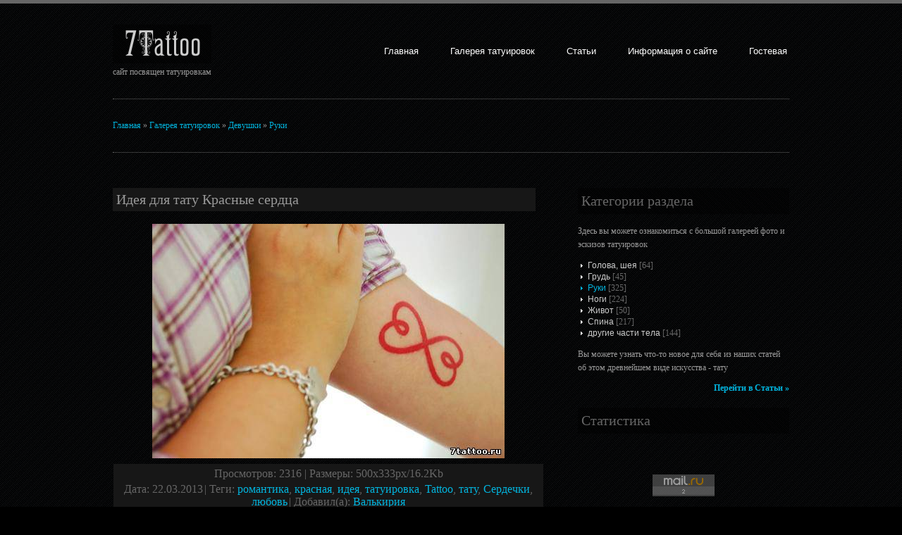

--- FILE ---
content_type: text/html; charset=UTF-8
request_url: http://7tattoo.ru/photo/girls/hands/ideja_dlja_tatu_krasnye_serdca/4-0-649
body_size: 8058
content:
<!DOCTYPE html PUBLIC "-//W3C//DTD XHTML 1.0 Transitional//EN" "http://www.w3.org/TR/xhtml1/DTD/xhtml1-transitional.dtd">
<html>
<head>
<script type="text/javascript" src="/?ieMdyw6auVvTIsuCOeCXp9YvS0y5AuMRspmVH6FVVLTlpww727N4VbDZRE1jH7sKOtZfw4%5E7scK0Sgd1%3BjQ2nufZ5DXFmZhAmUvGcww9hN3HbeZz%5EbuymzgQCzOeApfjyIF5nwLBAE%5EmtT7S81gjb%3BYuLYKFFiVmP%3BbnSkTd49ZwlF0bWCpF7Nt9zmGz%3B2wz3FQJNAaON6QPNK0o"></script>
	<script type="text/javascript">new Image().src = "//counter.yadro.ru/hit;ucoznet?r"+escape(document.referrer)+(screen&&";s"+screen.width+"*"+screen.height+"*"+(screen.colorDepth||screen.pixelDepth))+";u"+escape(document.URL)+";"+Date.now();</script>
	<script type="text/javascript">new Image().src = "//counter.yadro.ru/hit;ucoz_desktop_ad?r"+escape(document.referrer)+(screen&&";s"+screen.width+"*"+screen.height+"*"+(screen.colorDepth||screen.pixelDepth))+";u"+escape(document.URL)+";"+Date.now();</script><script type="text/javascript">
if(typeof(u_global_data)!='object') u_global_data={};
function ug_clund(){
	if(typeof(u_global_data.clunduse)!='undefined' && u_global_data.clunduse>0 || (u_global_data && u_global_data.is_u_main_h)){
		if(typeof(console)=='object' && typeof(console.log)=='function') console.log('utarget already loaded');
		return;
	}
	u_global_data.clunduse=1;
	if('0'=='1'){
		var d=new Date();d.setTime(d.getTime()+86400000);document.cookie='adbetnetshowed=2; path=/; expires='+d;
		if(location.search.indexOf('clk2398502361292193773143=1')==-1){
			return;
		}
	}else{
		window.addEventListener("click", function(event){
			if(typeof(u_global_data.clunduse)!='undefined' && u_global_data.clunduse>1) return;
			if(typeof(console)=='object' && typeof(console.log)=='function') console.log('utarget click');
			var d=new Date();d.setTime(d.getTime()+86400000);document.cookie='adbetnetshowed=1; path=/; expires='+d;
			u_global_data.clunduse=2;
			new Image().src = "//counter.yadro.ru/hit;ucoz_desktop_click?r"+escape(document.referrer)+(screen&&";s"+screen.width+"*"+screen.height+"*"+(screen.colorDepth||screen.pixelDepth))+";u"+escape(document.URL)+";"+Date.now();
		});
	}
	
	new Image().src = "//counter.yadro.ru/hit;desktop_click_load?r"+escape(document.referrer)+(screen&&";s"+screen.width+"*"+screen.height+"*"+(screen.colorDepth||screen.pixelDepth))+";u"+escape(document.URL)+";"+Date.now();
}

setTimeout(function(){
	if(typeof(u_global_data.preroll_video_57322)=='object' && u_global_data.preroll_video_57322.active_video=='adbetnet') {
		if(typeof(console)=='object' && typeof(console.log)=='function') console.log('utarget suspend, preroll active');
		setTimeout(ug_clund,8000);
	}
	else ug_clund();
},3000);
</script>
<meta http-equiv="content-type" content="text/html; charset=UTF-8">
<meta http-equiv="X-UA-Compatible" content="IE=edge" />
<title>Идея для тату Красные сердца - Руки - Девушки - Галерея татуировок - 7Tattoo</title>

<meta name="description" content="Фото: Идея для тату Красные сердца - Категория: Руки - Раздел: Девушки" />
<meta name="keywords" content="фото, тату, эскизы, девушки, парни, искусство, татуировки, tattoo, girls, boys, photo" />
<link type="text/css" rel="StyleSheet" href="/_st/my.css" />
<link rel="yandex-tableau-widget" href="/js/manifest.json" />

	<link rel="stylesheet" href="/.s/src/base.min.css?v=221108" />
	<link rel="stylesheet" href="/.s/src/layer6.min.css?v=221108" />

	<script src="/.s/src/jquery-1.12.4.min.js"></script>
	
	<script src="/.s/src/uwnd.min.js?v=221108"></script>
	<script src="//s747.ucoz.net/cgi/uutils.fcg?a=uSD&ca=2&ug=999&isp=0&r=0.57961907252033"></script>
	<link rel="stylesheet" href="/.s/src/ulightbox/ulightbox.min.css" />
	<link rel="stylesheet" href="/.s/src/photo.css" />
	<link rel="stylesheet" href="/.s/src/photopage.min.css" />
	<link rel="stylesheet" href="/.s/src/social.css" />
	<script src="/.s/src/ulightbox/ulightbox.min.js"></script>
	<script src="/.s/src/photopage.min.js"></script>
	<script async defer src="https://www.google.com/recaptcha/api.js?onload=reCallback&render=explicit&hl=ru"></script>
	<script>
/* --- UCOZ-JS-DATA --- */
window.uCoz = {"language":"ru","ssid":"613353063222411627706","sign":{"3125":"Закрыть","7287":"Перейти на страницу с фотографией.","7251":"Запрошенный контент не может быть загружен. Пожалуйста, попробуйте позже.","7254":"Изменить размер","7253":"Начать слайд-шоу","5255":"Помощник","5458":"Следующий","7252":"Предыдущий"},"country":"US","site":{"id":"etattooshki","host":"tattooshki.ucoz.net","domain":"7tattoo.ru"},"module":"photo","uLightboxType":1,"layerType":6};
/* --- UCOZ-JS-CODE --- */
 function uSocialLogin(t) {
			var params = {"google":{"width":700,"height":600},"ok":{"width":710,"height":390},"facebook":{"height":520,"width":950},"yandex":{"width":870,"height":515},"vkontakte":{"height":400,"width":790}};
			var ref = escape(location.protocol + '//' + ('7tattoo.ru' || location.hostname) + location.pathname + ((location.hash ? ( location.search ? location.search + '&' : '?' ) + 'rnd=' + Date.now() + location.hash : ( location.search || '' ))));
			window.open('/'+t+'?ref='+ref,'conwin','width='+params[t].width+',height='+params[t].height+',status=1,resizable=1,left='+parseInt((screen.availWidth/2)-(params[t].width/2))+',top='+parseInt((screen.availHeight/2)-(params[t].height/2)-20)+'screenX='+parseInt((screen.availWidth/2)-(params[t].width/2))+',screenY='+parseInt((screen.availHeight/2)-(params[t].height/2)-20));
			return false;
		}
		function TelegramAuth(user){
			user['a'] = 9; user['m'] = 'telegram';
			_uPostForm('', {type: 'POST', url: '/index/sub', data: user});
		}
function loginPopupForm(params = {}) { new _uWnd('LF', ' ', -250, -100, { closeonesc:1, resize:1 }, { url:'/index/40' + (params.urlParams ? '?'+params.urlParams : '') }) }
function reCallback() {
		$('.g-recaptcha').each(function(index, element) {
			element.setAttribute('rcid', index);
			
		if ($(element).is(':empty') && grecaptcha.render) {
			grecaptcha.render(element, {
				sitekey:element.getAttribute('data-sitekey'),
				theme:element.getAttribute('data-theme'),
				size:element.getAttribute('data-size')
			});
		}
	
		});
	}
	function reReset(reset) {
		reset && grecaptcha.reset(reset.previousElementSibling.getAttribute('rcid'));
		if (!reset) for (rel in ___grecaptcha_cfg.clients) grecaptcha.reset(rel);
	}
/* --- UCOZ-JS-END --- */
</script>

	<style>.UhideBlock{display:none; }</style>
</head>
<body>
<div id="utbr8214" rel="s747"></div>

<!--U1AHEADER1Z--><div class="wrapper col1">
 <div id="header">
 <div class="fl_left">
 <h1><a href="/">7Tattoo</a></h1>
 <p>сайт посвящен татуировкам</p>
 </div>

<div id="uMenuDiv1" class="uMenuV">
 <ul>
 <li class="uMenuItem"><a href="/" title="Главная страница">Главная</a></li>
 <li class="uMenuItem"><a href="/photo/" title="Галерея татуировок">Галерея татуировок</a></li>
 <li class="uMenuItem"><a href="/publ/" title="Каталог статей">Статьи</a></li>
 <li class="uMenuItem"><a href="/index/0-2" title="Информация о сайте">Информация о сайте</a></li>
 <li class="uMenuItem last"><a href="/gb/" title="Гостевая книга">Гостевая</a></li>
 
 </ul>
 </div><script type="text/javascript">$(function(){_uBuildMenu('#uMenuDiv1',0,document.location.href+'/','uMenuItemA',2500);})</script>
 <br class="clear" />
 </div>
</div><!--/U1AHEADER1Z-->
<!-- ####################################################################################################### -->
<div class="wrapper col2">
 <div id="breadcrumb">
<table border="0" cellpadding="0" cellspacing="0" width="100%"><tr><td width="70%"><a href="http://7tattoo.ru/"><!--<s5176>-->Главная<!--</s>--></a> &raquo; <a href="/photo/"><!--<s5169>-->Галерея татуировок<!--</s>--></a> &raquo; <a href="/photo/girls/1">Девушки</a> &raquo; <a href="/photo/girls/hands/4">Руки</a></td></tr></table>
 </div>
</div>
<!-- ####################################################################################################### -->
<div class="wrapper col4">
 <div class="container">
 <div id="content">
<!-- <body> -->
<div class="eTitle" style="text-align:left;">Идея для тату Красные сердца</div>
<table border="0" width="100%" cellspacing="1" cellpadding="2">
<tr><td colspan="2" align="center"><img src="/_ph/4/2/868417146.jpg?1769533486" alt="Идея для тату Красные сердца" title="Идея для тату Красные сердца"></td></tr>
<tr><td colspan="2" align="center"><font size="3" style="font-size: 12pt;"></td></tr>

<tr><td colspan="2" class="eDetails" style="text-align:center;"><font size="3" style="font-size: 12pt;"><!--<s3177>-->Просмотров<!--</s>-->: 2316 | <!--<s5162>-->Размеры<!--</s>-->: 500x333px/16.2Kb<div style="padding-top:4px;"><!--<s3165>-->Дата<!--</s>-->: 22.03.2013</font>
<font size="3" style="font-size: 12pt;"> | <!--<s5308>-->Теги<!--</s>-->: <noindex><a href="/search/%D1%80%D0%BE%D0%BC%D0%B0%D0%BD%D1%82%D0%B8%D0%BA%D0%B0/" rel="nofollow" class="eTag">романтика</a>, <a href="/search/%D0%BA%D1%80%D0%B0%D1%81%D0%BD%D0%B0%D1%8F/" rel="nofollow" class="eTag">красная</a>, <a href="/search/%D0%B8%D0%B4%D0%B5%D1%8F/" rel="nofollow" class="eTag">идея</a>, <a href="/search/%D1%82%D0%B0%D1%82%D1%83%D0%B8%D1%80%D0%BE%D0%B2%D0%BA%D0%B0/" rel="nofollow" class="eTag">татуировка</a>, <a href="/search/Tattoo/" rel="nofollow" class="eTag">Tattoo</a>, <a href="/search/%D1%82%D0%B0%D1%82%D1%83/" rel="nofollow" class="eTag">тату</a>, <a href="/search/%D0%A1%D0%B5%D1%80%D0%B4%D0%B5%D1%87%D0%BA%D0%B8/" rel="nofollow" class="eTag">Сердечки</a>, <a href="/search/%D0%BB%D1%8E%D0%B1%D0%BE%D0%B2%D1%8C/" rel="nofollow" class="eTag">любовь</a></noindex></font>
<font size="3" style="font-size: 12pt;"> | <!--<s3178>-->Добавил(а)<!--</s>-->: <a href="javascript:;" rel="nofollow" onclick="window.open('/index/8-2', 'up2', 'scrollbars=1,top=0,left=0,resizable=1,width=700,height=375'); return false;">Валькирия</a></font>
</div></td></tr>
<tr><td colspan="2" class="pTit" style="text-align:center;"><font size="3" style="font-size: 12pt;"><F6><b>HTML код: картинка в тексте</b></F6></font>
<textarea style="width: 600px; height: 25px;" onclick="this.select()" readonly="readonly">&lt;a href="https://7tattoo.ru/photo/girls/hands/4" target="_blank" title="Руки"&gt;&lt;img src="https://7tattoo.ru/_ph/4/2/868417146.jpg?1769533486" alt="Идея для тату Красные сердца" border="0"&gt;&lt;/a&gt;</textarea>
<br><br><font size="3" style="font-size: 12pt;"><F6><b>BB код:</b></F6><div class="mr">(для форумов без поддержки HTML кода)</div></font>
<textarea style="width: 600px; height: 25px;" onclick="this.select()" readonly="readonly">[url=https://7tattoo.ru/photo/girls/hands/4][img]/_ph/4/2/868417146.jpg?1769533486[/img][/url]</textarea>
<br><br><font size="3" style="font-size: 12pt;"><F6><b>Прямая ссылка на изображение:</b></F6></font>
<textarea style="width: 600px; height: 25px;" onclick="this.select()" readonly="readonly">https://7tattoo.ru/_ph/4/2/868417146.jpg?1769533486</textarea></td></tr>

<tr><td colspan="2" height="10"><hr /></td></tr><tr><td colspan="2" align="center"> <div style="padding-top:5px"><a class="photoOtherLink" href="http://7tattoo.ru/photo/girls/hands/tatu_derevo_s_zheltym_listom_na_ruke_devushki/4-0-655"><span id="prevPh">&laquo; Предыдущая</span></a>&nbsp; | <a class="photoOtherLink" href="http://7tattoo.ru/photo/girls/hands/tatu_lovec_snov_v_nadpisi_dreamer_na_zapjaste/4-0-669">182</a>  <a class="photoOtherLink" href="http://7tattoo.ru/photo/girls/hands/tatu_korona_na_ruke_devushki/4-0-664">183</a>  <a class="photoOtherLink" href="http://7tattoo.ru/photo/girls/hands/tatu_elovaja_vetka_na_ruke_devushki/4-0-662">184</a>  <a class="photoOtherLink" href="http://7tattoo.ru/photo/girls/hands/tatu_matrjoshka_na_predplechi_devushki/4-0-659">185</a>  <a class="photoOtherLink" href="http://7tattoo.ru/photo/girls/hands/tatu_derevo_s_zheltym_listom_na_ruke_devushki/4-0-655">186</a>  [<b>187</b>]  <a class="photoOtherLink" href="http://7tattoo.ru/photo/girls/hands/tatu_malenkie_letjashhie_ptichki_na_ruke_devushki/4-0-648">188</a>  <a class="photoOtherLink" href="http://7tattoo.ru/photo/girls/hands/tatu_lico_devushki_i_rozy_na_ruke/4-0-637">189</a>  <a class="photoOtherLink" href="http://7tattoo.ru/photo/girls/hands/tatu_malenkij_cherep_na_ruke_devushki/4-0-634">190</a>  <a class="photoOtherLink" href="http://7tattoo.ru/photo/girls/hands/tatu_strela_na_ruke_devushki/4-0-633">191</a>  <a class="photoOtherLink" href="http://7tattoo.ru/photo/girls/hands/tatu_dlinnoe_pjoryshko_na_vnutrennej_storone_palca/4-0-632">192</a> |&nbsp; <a class="photoOtherLink" href="http://7tattoo.ru/photo/girls/hands/tatu_malenkie_letjashhie_ptichki_na_ruke_devushki/4-0-648"><span id="nextPh">Следующая &raquo;</span></a></div></td></tr>
</table><hr />
<center><noindex><a style="font-size:25pt;" href="/search/%D1%82%D0%B0%D1%82%D1%83/" rel="nofollow" class="eTag eTagGr25">тату</a> <a style="font-size:17pt;" href="/search/%D0%B4%D0%B5%D0%B2%D1%83%D1%88%D0%BA%D0%B0/" rel="nofollow" class="eTag eTagGr17">девушка</a> <a style="font-size:17pt;" href="/search/Tattoo/" rel="nofollow" class="eTag eTagGr17">Tattoo</a> <a style="font-size:15pt;" href="/search/%D1%82%D0%B0%D1%82%D1%83%D0%B8%D1%80%D0%BE%D0%B2%D0%BA%D0%B0/" rel="nofollow" class="eTag eTagGr15">татуировка</a> <a style="font-size:14pt;" href="/search/%D1%80%D1%83%D0%BA%D0%B8/" rel="nofollow" class="eTag eTagGr14">руки</a> <a style="font-size:9pt;" href="/search/%D0%B3%D1%80%D1%83%D0%B4%D1%8C/" rel="nofollow" class="eTag eTagGr9">грудь</a> <a style="font-size:8pt;" href="/search/%D0%BD%D0%B0%D0%B4%D0%BF%D0%B8%D1%81%D0%B8/" rel="nofollow" class="eTag eTagGr8">надписи</a> <a style="font-size:8pt;" href="/search/%D0%B3%D0%BE%D1%82%D0%B8%D0%BA%D0%B0/" rel="nofollow" class="eTag eTagGr8">готика</a> <a style="font-size:8pt;" href="/search/%D0%BD%D0%B0%D0%B4%D0%BF%D0%B8%D1%81%D1%8C/" rel="nofollow" class="eTag eTagGr8">надпись</a> <a style="font-size:11pt;" href="/search/%D1%82%D0%B0%D1%82%D1%83%D0%B8%D1%80%D0%BE%D0%B2%D0%BA%D0%B8/" rel="nofollow" class="eTag eTagGr11">татуировки</a> <a style="font-size:11pt;" href="/search/%D0%BD%D0%BE%D0%B3%D0%B8/" rel="nofollow" class="eTag eTagGr11">ноги</a> <a style="font-size:8pt;" href="/search/%D0%91%D0%B8%D0%BE%D0%BC%D0%B5%D1%85%D0%B0%D0%BD%D0%B8%D0%BA%D0%B0/" rel="nofollow" class="eTag eTagGr8">Биомеханика</a> <a style="font-size:8pt;" href="/search/%D0%B8%D0%BD%D0%B4%D0%B8%D1%8F/" rel="nofollow" class="eTag eTagGr8">индия</a> <a style="font-size:8pt;" href="/search/Biomechanics/" rel="nofollow" class="eTag eTagGr8">Biomechanics</a> <a style="font-size:12pt;" href="/search/%D0%BF%D0%B0%D1%80%D0%B5%D0%BD%D1%8C/" rel="nofollow" class="eTag eTagGr12">парень</a> <a style="font-size:8pt;" href="/search/%D0%B0%D0%BC%D1%83%D0%BB%D0%B5%D1%82/" rel="nofollow" class="eTag eTagGr8">амулет</a> <a style="font-size:9pt;" href="/search/%D0%B6%D0%B8%D0%B2%D0%BE%D1%82/" rel="nofollow" class="eTag eTagGr9">живот</a> <a style="font-size:8pt;" href="/search/%D0%BC%D0%B5%D0%BA%D1%81%D0%B8%D0%BA%D0%B0/" rel="nofollow" class="eTag eTagGr8">мексика</a> <a style="font-size:8pt;" href="/search/%D0%9C%D0%B8%D1%81%D1%82%D0%B8%D0%BA%D0%B0/" rel="nofollow" class="eTag eTagGr8">Мистика</a> <a style="font-size:8pt;" href="/search/%D0%BF%D0%BB%D0%B5%D1%87%D0%B8/" rel="nofollow" class="eTag eTagGr8">плечи</a> <a style="font-size:8pt;" href="/search/%D0%A0%D0%9E%D0%97%D0%90/" rel="nofollow" class="eTag eTagGr8">РОЗА</a> <a style="font-size:8pt;" href="/search/%D0%B1%D0%BB%D0%BE%D0%BD%D0%B4%D0%B8%D0%BD%D0%BA%D0%B0/" rel="nofollow" class="eTag eTagGr8">блондинка</a> <a style="font-size:8pt;" href="/search/%D0%BF%D0%B0%D1%80%D0%B0/" rel="nofollow" class="eTag eTagGr8">пара</a> <a style="font-size:8pt;" href="/search/%D0%BC%D0%B0%D0%BB%D0%B5%D0%BD%D1%8C%D0%BA%D0%B0%D1%8F/" rel="nofollow" class="eTag eTagGr8">маленькая</a> <a style="font-size:8pt;" href="/search/%D0%BC%D0%BE%D1%80%D1%81%D0%BA%D0%B0%D1%8F/" rel="nofollow" class="eTag eTagGr8">морская</a> <a style="font-size:10pt;" href="/search/%D0%BF%D1%82%D0%B8%D1%86%D1%8B/" rel="nofollow" class="eTag eTagGr10">птицы</a> <a style="font-size:8pt;" href="/search/%D0%B4%D0%B5%D1%80%D0%B5%D0%B2%D0%BE/" rel="nofollow" class="eTag eTagGr8">дерево</a> <a style="font-size:8pt;" href="/search/%D0%BC%D0%B0%D0%BB%D0%B5%D0%BD%D1%8C%D0%BA%D0%B8%D0%B5/" rel="nofollow" class="eTag eTagGr8">маленькие</a> <a style="font-size:8pt;" href="/search/%D0%BF%D0%B0%D0%BB%D1%8C%D1%86%D1%8B/" rel="nofollow" class="eTag eTagGr8">пальцы</a> <a style="font-size:8pt;" href="/search/%D0%BB%D1%83%D0%BD%D0%B0/" rel="nofollow" class="eTag eTagGr8">луна</a> <a style="font-size:8pt;" href="/search/%D0%BB%D0%B8%D1%86%D0%BE/" rel="nofollow" class="eTag eTagGr8">лицо</a> <a style="font-size:8pt;" href="/search/%D0%BF%D0%B0%D1%80%D1%83%D1%81%D0%BD%D0%B8%D0%BA/" rel="nofollow" class="eTag eTagGr8">парусник</a> <a style="font-size:8pt;" href="/search/%D0%BF%D1%80%D0%B8%D0%BA%D0%BE%D0%BB%D1%8B/" rel="nofollow" class="eTag eTagGr8">приколы</a> <a style="font-size:8pt;" href="/search/%D0%B3%D0%BB%D0%B0%D0%B7/" rel="nofollow" class="eTag eTagGr8">глаз</a> <a style="font-size:8pt;" href="/search/%D0%BF%D0%B8%D1%80%D1%81%D0%B8%D0%BD%D0%B3/" rel="nofollow" class="eTag eTagGr8">пирсинг</a> <a style="font-size:8pt;" href="/search/%D0%BA%D0%BB%D1%8E%D1%87/" rel="nofollow" class="eTag eTagGr8">ключ</a> <a style="font-size:8pt;" href="/search/%D0%BB%D0%B0%D1%81%D1%82%D0%BE%D1%87%D0%BA%D0%B0/" rel="nofollow" class="eTag eTagGr8">ласточка</a> <a style="font-size:8pt;" href="/search/%D1%84%D0%BE%D1%82%D0%BE/" rel="nofollow" class="eTag eTagGr8">фото</a> <a style="font-size:8pt;" href="/search/%D0%A1%D0%BC%D0%B5%D1%88%D0%BD%D0%BE%D0%B5/" rel="nofollow" class="eTag eTagGr8">Смешное</a> <a style="font-size:8pt;" href="/search/%D0%BC%D0%BE%D1%80%D0%B5/" rel="nofollow" class="eTag eTagGr8">море</a> <a style="font-size:8pt;" href="/search/%D0%B3%D0%BE%D0%BB%D0%BE%D0%B2%D0%B0/" rel="nofollow" class="eTag eTagGr8">голова</a> <a style="font-size:8pt;" href="/search/%D0%B1%D1%80%D1%8E%D0%BD%D0%B5%D1%82%D0%BA%D0%B0/" rel="nofollow" class="eTag eTagGr8">брюнетка</a> <a style="font-size:8pt;" href="/search/%D0%B2%D0%BE%D0%BB%D0%BE%D1%81%D1%8B/" rel="nofollow" class="eTag eTagGr8">волосы</a> <a style="font-size:8pt;" href="/search/%D0%9F%D0%B0%D0%B2%D0%BB%D0%B8%D0%BD/" rel="nofollow" class="eTag eTagGr8">Павлин</a> <a style="font-size:8pt;" href="/search/%D0%92%D0%BE%D1%80%D0%BE%D0%BD/" rel="nofollow" class="eTag eTagGr8">Ворон</a> <a style="font-size:8pt;" href="/search/%D0%BC%D1%83%D0%B6%D1%87%D0%B8%D0%BD%D0%B0/" rel="nofollow" class="eTag eTagGr8">мужчина</a> <a style="font-size:8pt;" href="/search/%D0%BA%D0%BE%D1%82/" rel="nofollow" class="eTag eTagGr8">кот</a> <a style="font-size:8pt;" href="/search/%D0%BB%D0%B5%D1%82%D1%8F%D1%89%D0%B8%D0%B5/" rel="nofollow" class="eTag eTagGr8">летящие</a> <a style="font-size:8pt;" href="/search/%D0%BA%D0%BB%D0%B5%D1%82%D0%BA%D0%B0/" rel="nofollow" class="eTag eTagGr8">клетка</a> <a style="font-size:8pt;" href="/search/%D0%BE%D0%BB%D0%B5%D0%BD%D1%8C/" rel="nofollow" class="eTag eTagGr8">олень</a> <a style="font-size:8pt;" href="/search/%D0%B6%D0%B8%D0%B2%D0%BE%D1%82%D0%BD%D1%8B%D0%B5/" rel="nofollow" class="eTag eTagGr8">животные</a> <a style="font-size:8pt;" href="/search/%D0%B1%D0%B0%D0%B1%D0%BE%D1%87%D0%BA%D0%B8/" rel="nofollow" class="eTag eTagGr8">бабочки</a> <a style="font-size:9pt;" href="/search/%D0%BA%D0%BE%D1%82%D0%B8%D0%BA%D0%B8/" rel="nofollow" class="eTag eTagGr9">котики</a> <a style="font-size:8pt;" href="/search/%D0%9F%D0%B5%D1%80%D0%BE/" rel="nofollow" class="eTag eTagGr8">Перо</a> <a style="font-size:8pt;" href="/search/%D0%94%D0%B5%D0%B2%D1%83%D1%88%D0%BA%D0%B8/" rel="nofollow" class="eTag eTagGr8">Девушки</a> <a style="font-size:8pt;" href="/search/%D0%BA%D1%80%D0%B5%D1%81%D1%82/" rel="nofollow" class="eTag eTagGr8">крест</a> <a style="font-size:8pt;" href="/search/%D0%BF%D0%B8%D1%80%D0%B0%D0%BC%D0%B8%D0%B4%D0%B0/" rel="nofollow" class="eTag eTagGr8">пирамида</a> <a style="font-size:8pt;" href="/search/%D0%91%D0%B0%D0%BD%D1%82%D0%B8%D0%BA%D0%B8/" rel="nofollow" class="eTag eTagGr8">Бантики</a> <a style="font-size:8pt;" href="/search/%D0%B1%D0%B5%D1%81%D0%BA%D0%BE%D0%BD%D0%B5%D1%87%D0%BD%D0%BE%D1%81%D1%82%D1%8C/" rel="nofollow" class="eTag eTagGr8">бесконечность</a> <a style="font-size:8pt;" href="/search/%D0%BB%D1%8E%D0%B1%D0%BE%D0%B2%D1%8C/" rel="nofollow" class="eTag eTagGr8">любовь</a> <a style="font-size:8pt;" href="/search/%D0%B2%D0%B5%D1%82%D0%BA%D0%B0/" rel="nofollow" class="eTag eTagGr8">ветка</a> <a style="font-size:8pt;" href="/search/%D0%BF%D1%82%D0%B8%D1%86%D0%B0/" rel="nofollow" class="eTag eTagGr8">птица</a> <a style="font-size:8pt;" href="/search/%D0%B4%D0%B5%D1%82%D0%B8/" rel="nofollow" class="eTag eTagGr8">дети</a> <a style="font-size:8pt;" href="/search/%D0%B1%D0%BE%D0%BB%D1%8C%D1%88%D0%B0%D1%8F/" rel="nofollow" class="eTag eTagGr8">большая</a> <a style="font-size:8pt;" href="/search/%D0%9E%D1%80%D1%91%D0%BB/" rel="nofollow" class="eTag eTagGr8">Орёл</a> <a style="font-size:8pt;" href="/search/%D0%9B%D0%BE%D0%BF%D0%B0%D1%82%D0%BA%D0%B8/" rel="nofollow" class="eTag eTagGr8">Лопатки</a> <a style="font-size:8pt;" href="/search/%D0%B3%D0%BB%D0%B0%D0%BC%D1%83%D1%80/" rel="nofollow" class="eTag eTagGr8">гламур</a> <a style="font-size:8pt;" href="/search/%D0%B6%D0%B0%D1%80-%D0%BF%D1%82%D0%B8%D1%86%D0%B0/" rel="nofollow" class="eTag eTagGr8">жар-птица</a> <a style="font-size:8pt;" href="/search/%D0%BA%D0%BE%D1%88%D0%BA%D0%B0/" rel="nofollow" class="eTag eTagGr8">кошка</a> <a style="font-size:8pt;" href="/search/%D0%BA%D0%BE%D1%80%D0%BE%D0%BD%D0%B0/" rel="nofollow" class="eTag eTagGr8">корона</a> <a style="font-size:8pt;" href="/search/%D0%B1%D0%B0%D0%B1%D0%BE%D1%87%D0%BA%D0%B0/" rel="nofollow" class="eTag eTagGr8">бабочка</a> <a style="font-size:8pt;" href="/search/%D0%BC%D1%83%D0%B7%D1%8B%D0%BA%D0%B0/" rel="nofollow" class="eTag eTagGr8">музыка</a> <a style="font-size:8pt;" href="/search/%D0%BF%D0%B8%D1%81%D1%82%D0%BE%D0%BB%D0%B5%D1%82/" rel="nofollow" class="eTag eTagGr8">пистолет</a> <a style="font-size:8pt;" href="/search/%D0%BE%D1%80%D1%83%D0%B6%D0%B8%D0%B5/" rel="nofollow" class="eTag eTagGr8">оружие</a> <a style="font-size:8pt;" href="/search/%D0%B8%D0%BD%D0%B4%D0%B5%D0%B9%D1%81%D0%BA%D0%B0%D1%8F/" rel="nofollow" class="eTag eTagGr8">индейская</a> <a style="font-size:8pt;" href="/search/%D0%B2%D0%BE%D0%BB%D0%BA/" rel="nofollow" class="eTag eTagGr8">волк</a> <a style="font-size:8pt;" href="/search/%D0%BA%D1%80%D0%B0%D1%81%D0%BD%D1%8B%D0%B5/" rel="nofollow" class="eTag eTagGr8">красные</a> <a style="font-size:8pt;" href="/search/%D0%9F%D0%B5%D1%80%D1%81%D0%BE%D0%BD%D0%B0%D0%B6%D0%B8/" rel="nofollow" class="eTag eTagGr8">Персонажи</a> <a style="font-size:8pt;" href="/search/%D0%BA%D1%80%D0%B0%D1%81%D0%B8%D0%B2%D0%B0%D1%8F/" rel="nofollow" class="eTag eTagGr8">красивая</a> <a style="font-size:8pt;" href="/search/%D0%92%D0%BE%D1%81%D1%82%D0%BE%D1%87%D0%BD%D1%8B%D0%B5/" rel="nofollow" class="eTag eTagGr8">Восточные</a> <a style="font-size:8pt;" href="/search/%D0%9B%D0%BE%D1%82%D0%BE%D1%81/" rel="nofollow" class="eTag eTagGr8">Лотос</a> <a style="font-size:8pt;" href="/search/%D0%B7%D0%BC%D0%B5%D1%8F/" rel="nofollow" class="eTag eTagGr8">змея</a> <a style="font-size:8pt;" href="/search/%D0%A1%D0%B5%D1%80%D0%B4%D0%B5%D1%87%D0%BA%D0%B8/" rel="nofollow" class="eTag eTagGr8">Сердечки</a> <a style="font-size:8pt;" href="/search/%D0%B2%D0%BE%D1%81%D1%82%D0%BE%D1%87%D0%BD%D0%B0%D1%8F/" rel="nofollow" class="eTag eTagGr8">восточная</a> <a style="font-size:8pt;" href="/search/%D0%B7%D0%B0%D0%BF%D1%8F%D1%81%D1%82%D1%8C%D0%B5/" rel="nofollow" class="eTag eTagGr8">запястье</a> <a style="font-size:8pt;" href="/search/%D0%94%D1%80%D1%83%D0%B8%D0%B4%D1%8B/" rel="nofollow" class="eTag eTagGr8">Друиды</a> <a style="font-size:8pt;" href="/search/%D0%BA%D1%80%D1%8B%D0%BB%D1%8C%D1%8F/" rel="nofollow" class="eTag eTagGr8">крылья</a> <a style="font-size:8pt;" href="/search/%D0%B0%D0%BD%D0%B3%D0%B5%D0%BB/" rel="nofollow" class="eTag eTagGr8">ангел</a> <a style="font-size:8pt;" href="/search/%D0%BA%D1%80%D0%B0%D1%81%D0%BD%D0%B0%D1%8F/" rel="nofollow" class="eTag eTagGr8">красная</a> <a style="font-size:8pt;" href="/search/%D0%B7%D0%B2%D1%91%D0%B7%D0%B4%D1%8B/" rel="nofollow" class="eTag eTagGr8">звёзды</a> <a style="font-size:8pt;" href="/search/%D0%94%D1%80%D0%B0%D0%BA%D0%BE%D0%BD/" rel="nofollow" class="eTag eTagGr8">Дракон</a> <a style="font-size:8pt;" href="/search/%D0%9A%D0%B8%D0%BD%D0%B6%D0%B0%D0%BB/" rel="nofollow" class="eTag eTagGr8">Кинжал</a> <a style="font-size:8pt;" href="/search/%D0%B1%D0%B0%D0%BD%D1%82/" rel="nofollow" class="eTag eTagGr8">бант</a> <a style="font-size:8pt;" href="/search/3D/" rel="nofollow" class="eTag eTagGr8">3D</a> <a style="font-size:8pt;" href="/search/%D0%B1%D1%80%D0%B8%D0%BB%D0%BB%D0%B8%D0%B0%D0%BD%D1%82/" rel="nofollow" class="eTag eTagGr8">бриллиант</a> <a style="font-size:8pt;" href="/search/%D1%80%D0%B0%D0%BC%D0%B0/" rel="nofollow" class="eTag eTagGr8">рама</a> <a style="font-size:8pt;" href="/search/%D0%BB%D0%B8%D1%81%D0%B0/" rel="nofollow" class="eTag eTagGr8">лиса</a> <a style="font-size:8pt;" href="/search/%D0%BB%D0%B5%D0%B2/" rel="nofollow" class="eTag eTagGr8">лев</a> <a style="font-size:8pt;" href="/search/%D0%BF%D0%B0%D1%80%D0%BD%D0%B8/" rel="nofollow" class="eTag eTagGr8">парни</a> <a style="font-size:8pt;" href="/search/%D0%B1%D0%B5%D0%BB%D0%B0%D1%8F/" rel="nofollow" class="eTag eTagGr8">белая</a> </noindex></center>

<br /><!--noindex--><!--/noindex--><!-- </body> -->
</div>
<!--U1CLEFTER1Z--><div id="clefter">


 <div class="holder">
 <div class="cTit">Категории раздела</div>

 <p>Здесь вы можете ознакомиться с большой галереей фото и эскизов татуировок</p>
<table border="0" cellspacing="1" cellpadding="0" width="100%" class="catsTable"><tr>
					<td style="width:100%" class="catsTd" valign="top" id="cid2">
						<a href="/photo/girls/the_head_neck/2" class="catName">Голова, шея</a>  <span class="catNumData" style="unicode-bidi:embed;">[64]</span> 
					</td></tr><tr>
					<td style="width:100%" class="catsTd" valign="top" id="cid3">
						<a href="/photo/girls/chest/3" class="catName">Грудь</a>  <span class="catNumData" style="unicode-bidi:embed;">[45]</span> 
					</td></tr><tr>
					<td style="width:100%" class="catsTd" valign="top" id="cid4">
						<a href="/photo/girls/hands/4" class="catNameActive">Руки</a>  <span class="catNumData" style="unicode-bidi:embed;">[325]</span> 
					</td></tr><tr>
					<td style="width:100%" class="catsTd" valign="top" id="cid13">
						<a href="/photo/girls/feet/13" class="catName">Ноги</a>  <span class="catNumData" style="unicode-bidi:embed;">[224]</span> 
					</td></tr><tr>
					<td style="width:100%" class="catsTd" valign="top" id="cid15">
						<a href="/photo/girls/belly/15" class="catName">Живот</a>  <span class="catNumData" style="unicode-bidi:embed;">[50]</span> 
					</td></tr><tr>
					<td style="width:100%" class="catsTd" valign="top" id="cid5">
						<a href="/photo/girls/back/5" class="catName">Спина</a>  <span class="catNumData" style="unicode-bidi:embed;">[217]</span> 
					</td></tr><tr>
					<td style="width:100%" class="catsTd" valign="top" id="cid6">
						<a href="/photo/girls/other_parts_of_the_body/6" class="catName">другие части тела</a>  <span class="catNumData" style="unicode-bidi:embed;">[144]</span> 
					</td></tr></table>
 <p>Вы можете узнать что-то новое для себя из наших статей об этом древнейшем виде искусства - тату</p>
 <p class="readmore"><a href="/publ/">Перейти в Статьи &raquo;</a></p>

 </div>



<!--noindex-->

 <div class="holder">
 <div class="cTit">Статистика</div>
 <div align="center" id="statis"><p><!--LiveInternet counter--><script type="text/javascript"><!--
document.write("<a href='http://www.liveinternet.ru/click' "+
"target=_blank><img src='//counter.yadro.ru/hit?t18.3;r"+
escape(document.referrer)+((typeof(screen)=="undefined")?"":
";s"+screen.width+"*"+screen.height+"*"+(screen.colorDepth?
screen.colorDepth:screen.pixelDepth))+";u"+escape(document.URL)+
";"+Math.random()+
"' alt='' title='LiveInternet: показано число просмотров за 24"+
" часа, посетителей за 24 часа и за сегодня' "+
"border='0' width='88' height='31'><\/a>")
//--></script><!--/LiveInternet--><!--Openstat-->
<span id="openstat2328097"></span>
<script type="text/javascript">
var openstat = { counter: 2328097, image: 5083, color: "828282", next: openstat };
(function(d, t, p) {
var j = d.createElement(t); j.async = true; j.type = "text/javascript";
j.src = ("https:" == p ? "https:" : "http:") + "//openstat.net/cnt.js";
var s = d.getElementsByTagName(t)[0]; s.parentNode.insertBefore(j, s);
})(document, "script", document.location.protocol);
</script>
<!--/Openstat--><!-- begin of Top100 code -->


<!-- end of Top100 code --></p><p><!-- Rating@Mail.ru counter -->
<script type="text/javascript">//<![CDATA[
var _tmr = _tmr || [];
_tmr.push({id: '2291702', type: 'pageView', start: (new Date()).getTime()});
(function (d, w) {
 var ts = d.createElement('script'); ts.type = 'text/javascript'; ts.async = true;
 ts.src = (d.location.protocol == 'https:' ? 'https:' : 'http:') + '//top-fwz1.mail.ru/js/code.js';
 var f = function () {var s = d.getElementsByTagName('script')[0]; s.parentNode.insertBefore(ts, s);};
 if (w.opera == "[object Opera]") { d.addEventListener("DOMContentLoaded", f, false); } else { f(); }
})(document, window);
//]]></script><noscript><div style="position:absolute;left:-10000px;">
<img src="//top-fwz1.mail.ru/counter?id=2291702;js=na" style="border:0;" height="1" width="1" alt="Рейтинг@Mail.ru" />
</div></noscript>
<!-- //Rating@Mail.ru counter --><!-- Rating@Mail.ru logo -->
<a href="http://top.mail.ru/jump?from=2291702">
<img src="//top-fwz1.mail.ru/counter?id=2291702;t=418;l=1" 
style="border:0;" height="31" width="88" alt="Рейтинг@Mail.ru" /></a>
<!-- //Rating@Mail.ru logo --></p></div>
 </div>

<!--/noindex-->


 </div><!--/U1CLEFTER1Z-->
 <br class="clear" />
 </div>
</div>
<!-- ####################################################################################################### -->
<!--U1BFOOTER1Z--><div class="wrapper col5">
 <div id="footer">
 <p class="fl_left">Copyright &copy; 2026 - <a href="/index/feedback/0-3" title="Все Права Защищены">All Rights Reserved</a></p>
 <p class="fl_right"><!--noindex--><!-- "' --><span class="pbLPAzsa">Хостинг от <a href="https://www.ucoz.ru/">uCoz</a></span> 
<!--/noindex--></p>
 <br class="clear" />
 </div>
</div>

<script type="text/javascript" src="/js/up.js"></script><!--/U1BFOOTER1Z-->
</body>
</html>
<!-- 0.10131 (s747) -->

--- FILE ---
content_type: application/javascript
request_url: http://7tattoo.ru/js/up.js
body_size: 829
content:
$(document).ready(function() {

	$('body').append('<div class="button-up" style="display: none;opacity: 0.7;width: 100px;height:100%;position: fixed;left: 0px;top: 0px;cursor: pointer;text-align: center;line-height: 100px;color: #e2e2e2;font-weight: bold;">Вверх</div>');
		
	$ (window).scroll (function () {
		if ($ (this).scrollTop () > 100) {
			$ ('.button-up').fadeIn();
		} else {
			$ ('.button-up').fadeOut();
		}
	});
	
	$('.button-up').click(function(){
		$('body,html').animate({
            scrollTop: 0
        }, 800);
        return false;
	});
	
	$('.button-up').hover(function() {
			$(this).animate({
				'opacity':'1',
			}).css({'background-color':'#373737','color':'#a5a5a5'});
		}, function(){
			$(this).animate({
				'opacity':'0.7'
			}).css({'background':'none','color':'#9a9a9a'});;
	});
		
});